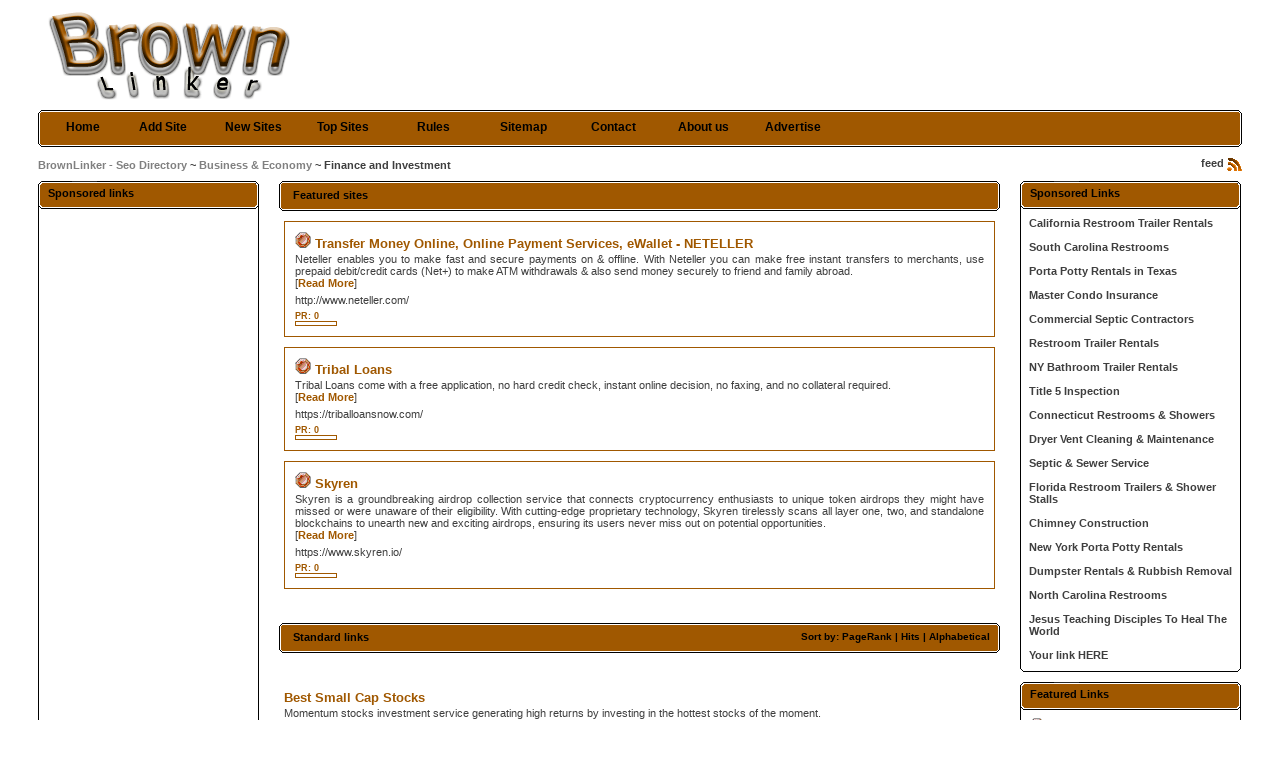

--- FILE ---
content_type: text/html; charset=utf-8
request_url: http://www.brownlinker.com/Business_and_Economy/Finance_and_Investment/?p=19
body_size: 4313
content:
<!DOCTYPE html PUBLIC "-//W3C//DTD XHTML 1.0 Transitional//EN" "http://www.w3.org/TR/xhtml1/DTD/xhtml1-transitional.dtd">
<html xmlns="http://www.w3.org/1999/xhtml">
<head>
<title>Free Seo Directory - Business & Economy &gt; Finance and Investment </title>
<meta http-equiv="Content-Type" content="text/html; charset=UTF-8" />
<meta name="keywords" content="free seo link directory, web directory, pagerank submission, seo links, web directories, free" />
<meta name="description" content="Free SEO Link directory offers more then 400 categories, everything edited by human. It contains standard free listings, reciprocal and featured. Add your sites for better seo rankings." />
<meta name="robots" content="all, index, follow" />
<link rel="icon" href="/favicon.ico" type="image/x-icon">
<link rel="shortcut icon" href="/favicon.ico" type="image/x-icon">
<link rel="stylesheet" type="text/css" href="/pics/style.css" />
</head>
<body bgcolor="#ffffff">
<div id="container">
<div class="header">
<p></p>
<h1><a href="/"><img src="/pics/logo.gif" alt="Free Seo Directory" border="0" /></a></h1>
</div>
<div class="bar">
<span></span>
<ul>
<li><a id="home" href="/" title="Free Seo Directory">Home</a></li>
<li><a class="common" href="/submit.php?c=39" title="Submit your link to the directory">Add Site</a></li>
<li><a class="common" href="/index.php?p=d" title="Browse latest submitted links">New Sites</a></li>
<li><a class="common" href="/index.php?p=h" title="Browse most popular links">Top Sites</a></li>
<li><a class="common" href="/rules.php" title="Submission Rules">Rules</a></li>
<li><a class="common" href="/sitemap.php" title="Sitemap">Sitemap</a></li>
<li><a class="common" href="/contact.php" title="Contact">Contact</a></li>
<li><a class="common" href="/aboutus.php" title="About us">About us</a></li>
<li><a class="common" href="/advertise.php" title="Advertise">Advertise</a></li>
</ul>
</div><div class="nav"><h3>feed <a href="/rss.php?c=39"><img src="/pics/rss.gif" align="top" alt="RSS Feed" border="0" /></a></h3><p><a href="/">BrownLinker - Seo Directory</a> ~ <a href="/Business_and_Economy/">Business &amp; Economy</a> ~ Finance and Investment</p></div><table width="100%"  border="0" cellspacing="0" cellpadding="0"><tr><td width="221" valign="top" class="padding"><h2 class="boxcaption">Sponsored links</h2>
<div class="box" align="center">
<script type="text/javascript"><!--
google_ad_client = "pub-8407370626815056";
/* brownlinker, 160x600, 10-01-16 */
google_ad_slot = "0708810964";
google_ad_width = 160;
google_ad_height = 600;
//-->
</script>
<script type="text/javascript"
src="http://pagead2.googlesyndication.com/pagead/show_ads.js">
</script>
</div>
<p class="boxbottom"></p>
<h2 class="boxcaption">Search</h2>
<div class="box">
<form action="/index.php" method="get">
<table width="100%"  border="0" cellspacing="0" cellpadding="0">
<tr>
<td><input type="text" name="q" size="17" value="" /></td>
<td><input type="submit" value="Search" /></td>
</tr>
</table>
</form>
</div>
<p class="boxbottom"></p>
<h2 class="boxcaption">Stats</h2>
<div class="box" align="left">
<table>
<tr>
<td width="40">
<b>1125<br>
104994<br>
14<br>
447</b>
</td>
<td>Active Links<br>
Pending Links<br />
Total categories<br />
Sub Categories
</td>
</tr>
</table>
</div>
<p class="boxbottom"></p></td><td valign="top"><div class="caption"><h2></h2><p>Featured sites</p></div><div class="fbox"><div class="title"><img src="/pics/seo-link.gif" alt="Free Seo Directory" border="0" /> <a id="id_76168" href="http://www.neteller.com/" title="Transfer Money Online, Online Payment Services, eWallet - NETELLER">Transfer Money Online, Online Payment Services, eWallet - NETELLER</a></div><div class="desc" align="justify">Neteller enables you to make fast and secure payments on &amp; offline.  With Neteller you can make free instant transfers to merchants, use prepaid debit/credit cards (Net+) to make ATM withdrawals &amp; also send money securely to friend and family abroad.<br />[<span class="readmore"><a href="/details/link-76168.html">Read More</font></a></span>]</div><div class="url">http://www.neteller.com/</div><div><div class="pr">
PR: 0
<div class="prg">
<div class="prb" style="width: 0px"></div>
</div>
</div></div></div><div class="fbox"><div class="title"><img src="/pics/seo-link.gif" alt="Free Seo Directory" border="0" /> <a id="id_127653" href="https://triballoansnow.com/" title="Tribal Loans">Tribal Loans</a></div><div class="desc" align="justify">Tribal Loans come with a free application, no hard credit check, instant online decision, no faxing, and no collateral required.<br />[<span class="readmore"><a href="/details/link-127653.html">Read More</font></a></span>]</div><div class="url">https://triballoansnow.com/</div><div><div class="pr">
PR: 0
<div class="prg">
<div class="prb" style="width: 0px"></div>
</div>
</div></div></div><div class="fbox"><div class="title"><img src="/pics/seo-link.gif" alt="Free Seo Directory" border="0" /> <a id="id_127606" href="https://www.skyren.io/" title="Skyren">Skyren</a></div><div class="desc" align="justify">Skyren is a groundbreaking airdrop collection service that connects cryptocurrency enthusiasts to unique token airdrops they might have missed or were unaware of their eligibility. 
With cutting-edge proprietary technology, Skyren tirelessly scans all layer one, two, and standalone blockchains to unearth new and exciting airdrops, ensuring its users never miss out on potential opportunities.<br />[<span class="readmore"><a href="/details/link-127606.html">Read More</font></a></span>]</div><div class="url">https://www.skyren.io/</div><div><div class="pr">
PR: 0
<div class="prg">
<div class="prb" style="width: 0px"></div>
</div>
</div></div></div><br /><br /><div class="caption"><h2>Sort by: PageRank | <a href="?s=H">Hits</a> | <a href="?s=A">Alphabetical</a></h2><p>Standard links</p></div><script type="text/javascript"><!--
google_ad_client = "pub-8407370626815056";
/* brownlinker, 468x15, 10-01-16 */
google_ad_slot = "8206844186";
google_ad_width = 468;
google_ad_height = 15;
//-->
</script>
<script type="text/javascript"
src="http://pagead2.googlesyndication.com/pagead/show_ads.js">
</script>
<br /><br /><div class="lbox"><div class="title"><a id="id_6333" href="http://www.todayhotstocks.com/" title="Best Small Cap Stocks">Best Small Cap Stocks</a></div><div class="desc" align="justify">Momentum stocks investment service generating high returns by investing in the hottest stocks of the moment.<br />[<span class="readmore"><a href="/details/link-6333.html">Read More</font></a></span>]</div><div class="url">http://www.todayhotstocks.com/</div><div><div class="pr">
PR: 0
<div class="prg">
<div class="prb" style="width: 0px"></div>
</div>
</div></div></div><div class="lbox"><div class="title"><a id="id_6454" href="http://www.babypips.com" title="BabyPips.com">BabyPips.com</a></div><div class="desc" align="justify">The beginner&#039;s guide to forex trading. Our goal is to help you make money by trading money, while cracking as many corny jokes as possible along the way.<br />[<span class="readmore"><a href="/details/link-6454.html">Read More</font></a></span>]</div><div class="url">http://www.babypips.com</div><div><div class="pr">
PR: 0
<div class="prg">
<div class="prb" style="width: 0px"></div>
</div>
</div></div></div><div class="lbox"><div class="title"><a id="id_6664" href="http://www.bigmovingstock.com" title="Stock Quotes">Stock Quotes</a></div><div class="desc" align="justify">Find the most explosive stocks with huge earnings and revenue growth ready to break out from chart patterns. Participate in market chats via twitter and view your posts about each stock on the site.<br />[<span class="readmore"><a href="/details/link-6664.html">Read More</font></a></span>]</div><div class="url">http://www.bigmovingstock.com</div><div><div class="pr">
PR: 0
<div class="prg">
<div class="prb" style="width: 0px"></div>
</div>
</div></div></div><div class="lbox"><div class="title"><a id="id_6702" href="http://berkleyhomes.info" title="online business">online business</a></div><div class="desc" align="justify">Your source for home business ideas and expert advice on how to make money online.  Learn how to harness the internet&#039;s money-making potential step-by-step from the comfort of your home.<br />[<span class="readmore"><a href="/details/link-6702.html">Read More</font></a></span>]</div><div class="url">http://berkleyhomes.info</div><div><div class="pr">
PR: 0
<div class="prg">
<div class="prb" style="width: 0px"></div>
</div>
</div></div></div><div class="lbox"><div class="title"><a id="id_6783" href="http://www.churchill-knight.co.uk" title="Limited Company">Limited Company</a></div><div class="desc" align="justify">Churchill Knight supplying IR35, Umbrella Company and Limited Companies Services.<br />[<span class="readmore"><a href="/details/link-6783.html">Read More</font></a></span>]</div><div class="url">http://www.churchill-knight.co.uk</div><div><div class="pr">
PR: 0
<div class="prg">
<div class="prb" style="width: 0px"></div>
</div>
</div></div></div><div class="lbox"><div class="title"><a id="id_7040" href="http://www.debtsolutions4.me.uk" title="Debt Relief Company – UK Based">Debt Relief Company – UK Based</a></div><div class="desc" align="justify">UK Debt relief services offering a wide array of financial solutions for any eventuality – Trust deeds also available with us<br />[<span class="readmore"><a href="/details/link-7040.html">Read More</font></a></span>]</div><div class="url">http://www.debtsolutions4.me.uk</div><div><div class="pr">
PR: 0
<div class="prg">
<div class="prb" style="width: 0px"></div>
</div>
</div></div></div><script type="text/javascript">/* <![CDATA[ */var root = '';
   var a = document.getElementsByTagName("a");
   for(i = 0; i< a.length; i++)
      if(a[i].id != '')
         a[i].onclick = count_link;
   function count_link() {
      i = new Image();
      i.src= root+'/cl.php?id='+this.id;
      return true;
   }
   /* ]]> */</script><br /><div class="page"><div class="pagination"><ul><li><a class="" href="?p=18">Previous</a>&nbsp;   <a class="" href="?p=7">7</a>   <a class="" href="?p=8">8</a>   <a class="" href="?p=9">9</a>   <a class="" href="?p=10">10</a>   <a class="" href="?p=11">11</a>   <a class="" href="?p=12">12</a>   <a class="" href="?p=13">13</a>   <a class="" href="?p=14">14</a>   <a class="" href="?p=15">15</a>   <a class="" href="?p=16">16</a>   <a class="" href="?p=17">17</a>   <a class="" href="?p=18">18</a>   <a class="a" href="?p=19">[19]</a>   <a class="" href="?p=20">20</a>   <a class="" href="?p=21">21</a>   <a class="" href="?p=22">22</a>   <a class="" href="?p=23">23</a>   <a class="" href="?p=24">24</a>   <a class="" href="?p=25">25</a>   <a class="" href="?p=26">26</a>&nbsp;<a class="" href="?p=20">Next</a>
</li></ul></div><p>Total records: 157</p></div><br /><br /></td><td width="221" valign="top" class="padding2"><h2 class="boxcaption">Sponsored Links</h2>
<div class="box" align="left">
<a href="http://www.californiarestroom.com"><b>California Restroom Trailer Rentals</b></a><br /><br />
<a href="http://www.screstrooms.com"><b>South Carolina Restrooms</b></a><br /><br />
<a href="https://www.txrestrooms.com"><b>Porta Potty Rentals in Texas</b></a><br /><br />
<a href="http://www.massinsuranceagency.com/master-condominium-insurance.html"><b>Master Condo Insurance</b></a><br /><br />
<a href="https://www.curtisseptic.com"><b>Commercial Septic Contractors</b></a><br /><br />
<a href="http://www.portabletoiletsandshowers.com"><b>Restroom Trailer Rentals</b></a><br /><br />
<a href="http://www.nyrestrooms.com"><b>NY Bathroom Trailer Rentals</b></a><br /><br />
<a href="http://www.titlevsepticinspection.com"><b>Title 5 Inspection</b></a><br /><br />
<a href="http://www.ctrestroomtrailer.com"><b>Connecticut Restrooms & Showers</b></a><br /><br />
<a href="https://www.dryergeeks.com"><b>Dryer Vent Cleaning & Maintenance</b></a><br /><br />
<a href="http://www.waylandseptic.com"><b>Septic & Sewer Service</b></a><br /><br />
<a href="http://www.floridarestroomtrailers.com"><b>Florida Restroom Trailers & Shower Stalls</b></a><br /><br />
<a href="http://www.chimneymatch.com/"><b>Chimney Construction</b></a><br /><br />
<a href="http://www.nyportapotty.com"><b>New York Porta Potty Rentals</b></a><br /><br />
<a href="http://www.wormtownma.com"><b>Dumpster Rentals & Rubbish Removal</b></a><br /><br />
<a href="http://www.ncrestrooms.com"><b>North Carolina Restrooms</b></a><br /><br />
<a href="http://www.substanceabuseviolence.com"><b>Jesus Teaching Disciples To Heal The World</b></a><br /><br />
<a href="/advertise.php"><b>Your link HERE</b></a>
</div>
<p class="boxbottom"></p>
<h2 class="boxcaption">Featured Links</h2>
<div class="box" align="left">
<img src="/pics/seo-link.gif" alt="Free Link Directory" border="0" /> <a href="/details/link-35141.html" ><b>Air freight services</b></a></p><img src="/pics/seo-link.gif" alt="Free Link Directory" border="0" /> <a href="/details/link-125471.html" ><b>DUI lawyer Emporia va</b></a></p><img src="/pics/seo-link.gif" alt="Free Link Directory" border="0" /> <a href="/details/link-98276.html" ><b>Is vivint a scam</b></a></p></div>
<p class="boxbottom"></p>
<h2 class="boxcaption">Advertising</h2>
<div class="box" align="center">
<script type="text/javascript"><!--
google_ad_client = "pub-8407370626815056";
/* brownlinker, 160x600, 10-01-16 */
google_ad_slot = "0708810964";
google_ad_width = 160;
google_ad_height = 600;
//-->
</script>
<script type="text/javascript"
src="http://pagead2.googlesyndication.com/pagead/show_ads.js">
</script>
</div>
<p class="boxbottom"></p></td></tr></table></div><br /><div class="footer"><h3>Thumbnails powered by <a href="http://www.thumbshots.com" target="_blank" title="Thumbnails Previews by Thumbshots">Thumbshots</a></h3><p>&copy; Copyright <a href="/" title="Free Seo Directory">Free Seo Directory</a> 2009 - 2026 - All rights reserved.</p></div><br />
<script type="text/javascript">
var gaJsHost = (("https:" == document.location.protocol) ? "https://ssl." : "http://www.");
document.write(unescape("%3Cscript src='" + gaJsHost + "google-analytics.com/ga.js' type='text/javascript'%3E%3C/script%3E"));
</script>
<script type="text/javascript">
try {
var pageTracker = _gat._getTracker("UA-2592095-14");
pageTracker._trackPageview();
} catch(err) {}</script>
</body></html>

--- FILE ---
content_type: text/html; charset=utf-8
request_url: https://www.google.com/recaptcha/api2/aframe
body_size: 249
content:
<!DOCTYPE HTML><html><head><meta http-equiv="content-type" content="text/html; charset=UTF-8"></head><body><script nonce="a8AXado6oGxYfPWfDFMWUw">/** Anti-fraud and anti-abuse applications only. See google.com/recaptcha */ try{var clients={'sodar':'https://pagead2.googlesyndication.com/pagead/sodar?'};window.addEventListener("message",function(a){try{if(a.source===window.parent){var b=JSON.parse(a.data);var c=clients[b['id']];if(c){var d=document.createElement('img');d.src=c+b['params']+'&rc='+(localStorage.getItem("rc::a")?sessionStorage.getItem("rc::b"):"");window.document.body.appendChild(d);sessionStorage.setItem("rc::e",parseInt(sessionStorage.getItem("rc::e")||0)+1);localStorage.setItem("rc::h",'1769715686069');}}}catch(b){}});window.parent.postMessage("_grecaptcha_ready", "*");}catch(b){}</script></body></html>